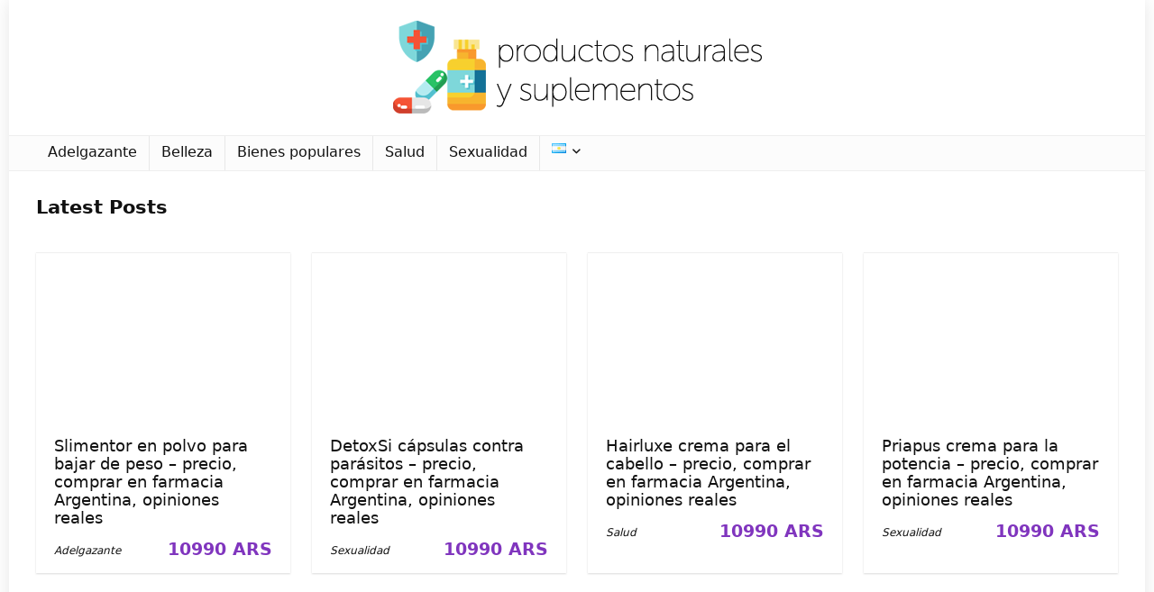

--- FILE ---
content_type: text/html; charset=UTF-8
request_url: https://euro-scola.com/blog/ar/
body_size: 19845
content:
<!DOCTYPE html><html lang="es-AR"><head><script data-no-optimize="1">var litespeed_docref=sessionStorage.getItem("litespeed_docref");litespeed_docref&&(Object.defineProperty(document,"referrer",{get:function(){return litespeed_docref}}),sessionStorage.removeItem("litespeed_docref"));</script> <meta charset="UTF-8" /><meta name="viewport" content="width=device-width, initial-scale=1.0" /><link rel="profile" href="http://gmpg.org/xfn/11" /><link rel="pingback" href="https://euro-scola.com/blog/xmlrpc.php" /><meta name='robots' content='index, follow, max-image-preview:large, max-snippet:-1, max-video-preview:-1' /><link rel="alternate" href="https://euro-scola.com/blog/" hreflang="es-ES" /><link rel="alternate" href="https://euro-scola.com/blog/mx/" hreflang="es-MX" /><link rel="alternate" href="https://euro-scola.com/blog/it/" hreflang="it" /><link rel="alternate" href="https://euro-scola.com/blog/de/" hreflang="de" /><link rel="alternate" href="https://euro-scola.com/blog/co/" hreflang="es-CO" /><link rel="alternate" href="https://euro-scola.com/blog/pe/" hreflang="es-PE" /><link rel="alternate" href="https://euro-scola.com/blog/cl/" hreflang="es-CL" /><link rel="alternate" href="https://euro-scola.com/blog/ar/" hreflang="es-AR" /><link rel="alternate" href="https://euro-scola.com/blog/ec/" hreflang="es-EC" /><link rel="alternate" href="https://euro-scola.com/blog/bo/" hreflang="es-BO" /><link rel="alternate" href="https://euro-scola.com/blog/gt/" hreflang="es-GT" /><link rel="alternate" href="https://euro-scola.com/blog/cr/" hreflang="es-CR" /><link rel="alternate" href="https://euro-scola.com/blog/hn/" hreflang="es-HN" /><link rel="alternate" href="https://euro-scola.com/blog/ni/" hreflang="es-NI" /><link rel="alternate" href="https://euro-scola.com/blog/pa/" hreflang="es-PA" /><title>Euro Scola Blog - Euro Scola Blog</title><link rel="canonical" href="https://euro-scola.com/blog/ar/" /><meta property="og:locale" content="es_ES" /><meta property="og:locale:alternate" content="es_ES" /><meta property="og:locale:alternate" content="es_MX" /><meta property="og:locale:alternate" content="it_IT" /><meta property="og:locale:alternate" content="de_DE" /><meta property="og:locale:alternate" content="es_CO" /><meta property="og:locale:alternate" content="es_LA" /><meta property="og:locale:alternate" content="es_CL" /><meta property="og:locale:alternate" content="" /><meta property="og:type" content="website" /><meta property="og:title" content="Euro Scola Blog - Euro Scola Blog" /><meta property="og:url" content="https://euro-scola.com/blog/ar/" /><meta property="og:site_name" content="Euro Scola Blog" /><meta name="twitter:card" content="summary_large_image" /> <script type="application/ld+json" class="yoast-schema-graph">{"@context":"https://schema.org","@graph":[{"@type":"CollectionPage","@id":"https://euro-scola.com/blog/ar/","url":"https://euro-scola.com/blog/ar/","name":"Euro Scola Blog - Euro Scola Blog","isPartOf":{"@id":"https://euro-scola.com/blog/ar/#website"},"about":{"@id":"https://euro-scola.com/blog/ar/#organization"},"breadcrumb":{"@id":"https://euro-scola.com/blog/ar/#breadcrumb"},"inLanguage":"es-AR"},{"@type":"BreadcrumbList","@id":"https://euro-scola.com/blog/ar/#breadcrumb","itemListElement":[{"@type":"ListItem","position":1,"name":"Home"}]},{"@type":"WebSite","@id":"https://euro-scola.com/blog/ar/#website","url":"https://euro-scola.com/blog/ar/","name":"Euro Scola Blog","description":"Euro Scola Blog","publisher":{"@id":"https://euro-scola.com/blog/ar/#organization"},"potentialAction":[{"@type":"SearchAction","target":{"@type":"EntryPoint","urlTemplate":"https://euro-scola.com/blog/ar/?s={search_term_string}"},"query-input":{"@type":"PropertyValueSpecification","valueRequired":true,"valueName":"search_term_string"}}],"inLanguage":"es-AR"},{"@type":"Organization","@id":"https://euro-scola.com/blog/ar/#organization","name":"Euro Scola Blog","url":"https://euro-scola.com/blog/ar/","logo":{"@type":"ImageObject","inLanguage":"es-AR","@id":"https://euro-scola.com/blog/ar/#/schema/logo/image/","url":"https://euro-scola.com/blog/wp-content/uploads/2023/02/logo_big.png","contentUrl":"https://euro-scola.com/blog/wp-content/uploads/2023/02/logo_big.png","width":450,"height":120,"caption":"Euro Scola Blog"},"image":{"@id":"https://euro-scola.com/blog/ar/#/schema/logo/image/"}}]}</script> <link rel="alternate" type="application/rss+xml" title="Euro Scola Blog &raquo; Feed" href="https://euro-scola.com/blog/ar/feed/" /><link rel="alternate" type="application/rss+xml" title="Euro Scola Blog &raquo; RSS de los comentarios" href="https://euro-scola.com/blog/ar/comments/feed/" /><style id='wp-img-auto-sizes-contain-inline-css' type='text/css'>img:is([sizes=auto i],[sizes^="auto," i]){contain-intrinsic-size:3000px 1500px}
/*# sourceURL=wp-img-auto-sizes-contain-inline-css */</style><link data-optimized="2" rel="stylesheet" href="https://euro-scola.com/blog/wp-content/litespeed/css/33f6151ef995cef313ede976cfebe5fe.css?ver=1cf94" /><style id='global-styles-inline-css' type='text/css'>:root{--wp--preset--aspect-ratio--square: 1;--wp--preset--aspect-ratio--4-3: 4/3;--wp--preset--aspect-ratio--3-4: 3/4;--wp--preset--aspect-ratio--3-2: 3/2;--wp--preset--aspect-ratio--2-3: 2/3;--wp--preset--aspect-ratio--16-9: 16/9;--wp--preset--aspect-ratio--9-16: 9/16;--wp--preset--color--black: #000000;--wp--preset--color--cyan-bluish-gray: #abb8c3;--wp--preset--color--white: #ffffff;--wp--preset--color--pale-pink: #f78da7;--wp--preset--color--vivid-red: #cf2e2e;--wp--preset--color--luminous-vivid-orange: #ff6900;--wp--preset--color--luminous-vivid-amber: #fcb900;--wp--preset--color--light-green-cyan: #7bdcb5;--wp--preset--color--vivid-green-cyan: #00d084;--wp--preset--color--pale-cyan-blue: #8ed1fc;--wp--preset--color--vivid-cyan-blue: #0693e3;--wp--preset--color--vivid-purple: #9b51e0;--wp--preset--color--main: var(--rehub-main-color);--wp--preset--color--secondary: var(--rehub-sec-color);--wp--preset--color--buttonmain: var(--rehub-main-btn-bg);--wp--preset--color--cyan-grey: #abb8c3;--wp--preset--color--orange-light: #fcb900;--wp--preset--color--red: #cf2e2e;--wp--preset--color--red-bright: #f04057;--wp--preset--color--vivid-green: #00d084;--wp--preset--color--orange: #ff6900;--wp--preset--color--blue: #0693e3;--wp--preset--gradient--vivid-cyan-blue-to-vivid-purple: linear-gradient(135deg,rgb(6,147,227) 0%,rgb(155,81,224) 100%);--wp--preset--gradient--light-green-cyan-to-vivid-green-cyan: linear-gradient(135deg,rgb(122,220,180) 0%,rgb(0,208,130) 100%);--wp--preset--gradient--luminous-vivid-amber-to-luminous-vivid-orange: linear-gradient(135deg,rgb(252,185,0) 0%,rgb(255,105,0) 100%);--wp--preset--gradient--luminous-vivid-orange-to-vivid-red: linear-gradient(135deg,rgb(255,105,0) 0%,rgb(207,46,46) 100%);--wp--preset--gradient--very-light-gray-to-cyan-bluish-gray: linear-gradient(135deg,rgb(238,238,238) 0%,rgb(169,184,195) 100%);--wp--preset--gradient--cool-to-warm-spectrum: linear-gradient(135deg,rgb(74,234,220) 0%,rgb(151,120,209) 20%,rgb(207,42,186) 40%,rgb(238,44,130) 60%,rgb(251,105,98) 80%,rgb(254,248,76) 100%);--wp--preset--gradient--blush-light-purple: linear-gradient(135deg,rgb(255,206,236) 0%,rgb(152,150,240) 100%);--wp--preset--gradient--blush-bordeaux: linear-gradient(135deg,rgb(254,205,165) 0%,rgb(254,45,45) 50%,rgb(107,0,62) 100%);--wp--preset--gradient--luminous-dusk: linear-gradient(135deg,rgb(255,203,112) 0%,rgb(199,81,192) 50%,rgb(65,88,208) 100%);--wp--preset--gradient--pale-ocean: linear-gradient(135deg,rgb(255,245,203) 0%,rgb(182,227,212) 50%,rgb(51,167,181) 100%);--wp--preset--gradient--electric-grass: linear-gradient(135deg,rgb(202,248,128) 0%,rgb(113,206,126) 100%);--wp--preset--gradient--midnight: linear-gradient(135deg,rgb(2,3,129) 0%,rgb(40,116,252) 100%);--wp--preset--font-size--small: 13px;--wp--preset--font-size--medium: 20px;--wp--preset--font-size--large: 36px;--wp--preset--font-size--x-large: 42px;--wp--preset--font-family--system-font: -apple-system,BlinkMacSystemFont,"Segoe UI",Roboto,Oxygen-Sans,Ubuntu,Cantarell,"Helvetica Neue",sans-serif;--wp--preset--font-family--rh-nav-font: var(--rehub-nav-font,-apple-system,BlinkMacSystemFont,"Segoe UI",Roboto,Oxygen-Sans,Ubuntu,Cantarell,"Helvetica Neue",sans-serif);--wp--preset--font-family--rh-head-font: var(--rehub-head-font,-apple-system,BlinkMacSystemFont,"Segoe UI",Roboto,Oxygen-Sans,Ubuntu,Cantarell,"Helvetica Neue",sans-serif);--wp--preset--font-family--rh-btn-font: var(--rehub-btn-font,-apple-system,BlinkMacSystemFont,"Segoe UI",Roboto,Oxygen-Sans,Ubuntu,Cantarell,"Helvetica Neue",sans-serif);--wp--preset--font-family--rh-body-font: var(--rehub-body-font,-apple-system,BlinkMacSystemFont,"Segoe UI",Roboto,Oxygen-Sans,Ubuntu,Cantarell,"Helvetica Neue",sans-serif);--wp--preset--spacing--20: 0.44rem;--wp--preset--spacing--30: 0.67rem;--wp--preset--spacing--40: 1rem;--wp--preset--spacing--50: 1.5rem;--wp--preset--spacing--60: 2.25rem;--wp--preset--spacing--70: 3.38rem;--wp--preset--spacing--80: 5.06rem;--wp--preset--shadow--natural: 6px 6px 9px rgba(0, 0, 0, 0.2);--wp--preset--shadow--deep: 12px 12px 50px rgba(0, 0, 0, 0.4);--wp--preset--shadow--sharp: 6px 6px 0px rgba(0, 0, 0, 0.2);--wp--preset--shadow--outlined: 6px 6px 0px -3px rgb(255, 255, 255), 6px 6px rgb(0, 0, 0);--wp--preset--shadow--crisp: 6px 6px 0px rgb(0, 0, 0);}:root { --wp--style--global--content-size: 760px;--wp--style--global--wide-size: 900px; }:where(body) { margin: 0; }.wp-site-blocks > .alignleft { float: left; margin-right: 2em; }.wp-site-blocks > .alignright { float: right; margin-left: 2em; }.wp-site-blocks > .aligncenter { justify-content: center; margin-left: auto; margin-right: auto; }:where(.is-layout-flex){gap: 0.5em;}:where(.is-layout-grid){gap: 0.5em;}.is-layout-flow > .alignleft{float: left;margin-inline-start: 0;margin-inline-end: 2em;}.is-layout-flow > .alignright{float: right;margin-inline-start: 2em;margin-inline-end: 0;}.is-layout-flow > .aligncenter{margin-left: auto !important;margin-right: auto !important;}.is-layout-constrained > .alignleft{float: left;margin-inline-start: 0;margin-inline-end: 2em;}.is-layout-constrained > .alignright{float: right;margin-inline-start: 2em;margin-inline-end: 0;}.is-layout-constrained > .aligncenter{margin-left: auto !important;margin-right: auto !important;}.is-layout-constrained > :where(:not(.alignleft):not(.alignright):not(.alignfull)){max-width: var(--wp--style--global--content-size);margin-left: auto !important;margin-right: auto !important;}.is-layout-constrained > .alignwide{max-width: var(--wp--style--global--wide-size);}body .is-layout-flex{display: flex;}.is-layout-flex{flex-wrap: wrap;align-items: center;}.is-layout-flex > :is(*, div){margin: 0;}body .is-layout-grid{display: grid;}.is-layout-grid > :is(*, div){margin: 0;}body{padding-top: 0px;padding-right: 0px;padding-bottom: 0px;padding-left: 0px;}a:where(:not(.wp-element-button)){color: var(--rehub-link-color, violet);text-decoration: none;}h1{font-size: 29px;line-height: 34px;margin-top: 10px;margin-bottom: 31px;}h2{font-size: 25px;line-height: 31px;margin-top: 10px;margin-bottom: 31px;}h3{font-size: 20px;line-height: 28px;margin-top: 10px;margin-bottom: 25px;}h4{font-size: 18px;line-height: 24px;margin-top: 10px;margin-bottom: 18px;}h5{font-size: 16px;line-height: 20px;margin-top: 10px;margin-bottom: 15px;}h6{font-size: 14px;line-height: 20px;margin-top: 0px;margin-bottom: 10px;}:root :where(.wp-element-button, .wp-block-button__link){background-color: #32373c;border-width: 0;color: #fff;font-family: inherit;font-size: inherit;font-style: inherit;font-weight: inherit;letter-spacing: inherit;line-height: inherit;padding-top: calc(0.667em + 2px);padding-right: calc(1.333em + 2px);padding-bottom: calc(0.667em + 2px);padding-left: calc(1.333em + 2px);text-decoration: none;text-transform: inherit;}.has-black-color{color: var(--wp--preset--color--black) !important;}.has-cyan-bluish-gray-color{color: var(--wp--preset--color--cyan-bluish-gray) !important;}.has-white-color{color: var(--wp--preset--color--white) !important;}.has-pale-pink-color{color: var(--wp--preset--color--pale-pink) !important;}.has-vivid-red-color{color: var(--wp--preset--color--vivid-red) !important;}.has-luminous-vivid-orange-color{color: var(--wp--preset--color--luminous-vivid-orange) !important;}.has-luminous-vivid-amber-color{color: var(--wp--preset--color--luminous-vivid-amber) !important;}.has-light-green-cyan-color{color: var(--wp--preset--color--light-green-cyan) !important;}.has-vivid-green-cyan-color{color: var(--wp--preset--color--vivid-green-cyan) !important;}.has-pale-cyan-blue-color{color: var(--wp--preset--color--pale-cyan-blue) !important;}.has-vivid-cyan-blue-color{color: var(--wp--preset--color--vivid-cyan-blue) !important;}.has-vivid-purple-color{color: var(--wp--preset--color--vivid-purple) !important;}.has-main-color{color: var(--wp--preset--color--main) !important;}.has-secondary-color{color: var(--wp--preset--color--secondary) !important;}.has-buttonmain-color{color: var(--wp--preset--color--buttonmain) !important;}.has-cyan-grey-color{color: var(--wp--preset--color--cyan-grey) !important;}.has-orange-light-color{color: var(--wp--preset--color--orange-light) !important;}.has-red-color{color: var(--wp--preset--color--red) !important;}.has-red-bright-color{color: var(--wp--preset--color--red-bright) !important;}.has-vivid-green-color{color: var(--wp--preset--color--vivid-green) !important;}.has-orange-color{color: var(--wp--preset--color--orange) !important;}.has-blue-color{color: var(--wp--preset--color--blue) !important;}.has-black-background-color{background-color: var(--wp--preset--color--black) !important;}.has-cyan-bluish-gray-background-color{background-color: var(--wp--preset--color--cyan-bluish-gray) !important;}.has-white-background-color{background-color: var(--wp--preset--color--white) !important;}.has-pale-pink-background-color{background-color: var(--wp--preset--color--pale-pink) !important;}.has-vivid-red-background-color{background-color: var(--wp--preset--color--vivid-red) !important;}.has-luminous-vivid-orange-background-color{background-color: var(--wp--preset--color--luminous-vivid-orange) !important;}.has-luminous-vivid-amber-background-color{background-color: var(--wp--preset--color--luminous-vivid-amber) !important;}.has-light-green-cyan-background-color{background-color: var(--wp--preset--color--light-green-cyan) !important;}.has-vivid-green-cyan-background-color{background-color: var(--wp--preset--color--vivid-green-cyan) !important;}.has-pale-cyan-blue-background-color{background-color: var(--wp--preset--color--pale-cyan-blue) !important;}.has-vivid-cyan-blue-background-color{background-color: var(--wp--preset--color--vivid-cyan-blue) !important;}.has-vivid-purple-background-color{background-color: var(--wp--preset--color--vivid-purple) !important;}.has-main-background-color{background-color: var(--wp--preset--color--main) !important;}.has-secondary-background-color{background-color: var(--wp--preset--color--secondary) !important;}.has-buttonmain-background-color{background-color: var(--wp--preset--color--buttonmain) !important;}.has-cyan-grey-background-color{background-color: var(--wp--preset--color--cyan-grey) !important;}.has-orange-light-background-color{background-color: var(--wp--preset--color--orange-light) !important;}.has-red-background-color{background-color: var(--wp--preset--color--red) !important;}.has-red-bright-background-color{background-color: var(--wp--preset--color--red-bright) !important;}.has-vivid-green-background-color{background-color: var(--wp--preset--color--vivid-green) !important;}.has-orange-background-color{background-color: var(--wp--preset--color--orange) !important;}.has-blue-background-color{background-color: var(--wp--preset--color--blue) !important;}.has-black-border-color{border-color: var(--wp--preset--color--black) !important;}.has-cyan-bluish-gray-border-color{border-color: var(--wp--preset--color--cyan-bluish-gray) !important;}.has-white-border-color{border-color: var(--wp--preset--color--white) !important;}.has-pale-pink-border-color{border-color: var(--wp--preset--color--pale-pink) !important;}.has-vivid-red-border-color{border-color: var(--wp--preset--color--vivid-red) !important;}.has-luminous-vivid-orange-border-color{border-color: var(--wp--preset--color--luminous-vivid-orange) !important;}.has-luminous-vivid-amber-border-color{border-color: var(--wp--preset--color--luminous-vivid-amber) !important;}.has-light-green-cyan-border-color{border-color: var(--wp--preset--color--light-green-cyan) !important;}.has-vivid-green-cyan-border-color{border-color: var(--wp--preset--color--vivid-green-cyan) !important;}.has-pale-cyan-blue-border-color{border-color: var(--wp--preset--color--pale-cyan-blue) !important;}.has-vivid-cyan-blue-border-color{border-color: var(--wp--preset--color--vivid-cyan-blue) !important;}.has-vivid-purple-border-color{border-color: var(--wp--preset--color--vivid-purple) !important;}.has-main-border-color{border-color: var(--wp--preset--color--main) !important;}.has-secondary-border-color{border-color: var(--wp--preset--color--secondary) !important;}.has-buttonmain-border-color{border-color: var(--wp--preset--color--buttonmain) !important;}.has-cyan-grey-border-color{border-color: var(--wp--preset--color--cyan-grey) !important;}.has-orange-light-border-color{border-color: var(--wp--preset--color--orange-light) !important;}.has-red-border-color{border-color: var(--wp--preset--color--red) !important;}.has-red-bright-border-color{border-color: var(--wp--preset--color--red-bright) !important;}.has-vivid-green-border-color{border-color: var(--wp--preset--color--vivid-green) !important;}.has-orange-border-color{border-color: var(--wp--preset--color--orange) !important;}.has-blue-border-color{border-color: var(--wp--preset--color--blue) !important;}.has-vivid-cyan-blue-to-vivid-purple-gradient-background{background: var(--wp--preset--gradient--vivid-cyan-blue-to-vivid-purple) !important;}.has-light-green-cyan-to-vivid-green-cyan-gradient-background{background: var(--wp--preset--gradient--light-green-cyan-to-vivid-green-cyan) !important;}.has-luminous-vivid-amber-to-luminous-vivid-orange-gradient-background{background: var(--wp--preset--gradient--luminous-vivid-amber-to-luminous-vivid-orange) !important;}.has-luminous-vivid-orange-to-vivid-red-gradient-background{background: var(--wp--preset--gradient--luminous-vivid-orange-to-vivid-red) !important;}.has-very-light-gray-to-cyan-bluish-gray-gradient-background{background: var(--wp--preset--gradient--very-light-gray-to-cyan-bluish-gray) !important;}.has-cool-to-warm-spectrum-gradient-background{background: var(--wp--preset--gradient--cool-to-warm-spectrum) !important;}.has-blush-light-purple-gradient-background{background: var(--wp--preset--gradient--blush-light-purple) !important;}.has-blush-bordeaux-gradient-background{background: var(--wp--preset--gradient--blush-bordeaux) !important;}.has-luminous-dusk-gradient-background{background: var(--wp--preset--gradient--luminous-dusk) !important;}.has-pale-ocean-gradient-background{background: var(--wp--preset--gradient--pale-ocean) !important;}.has-electric-grass-gradient-background{background: var(--wp--preset--gradient--electric-grass) !important;}.has-midnight-gradient-background{background: var(--wp--preset--gradient--midnight) !important;}.has-small-font-size{font-size: var(--wp--preset--font-size--small) !important;}.has-medium-font-size{font-size: var(--wp--preset--font-size--medium) !important;}.has-large-font-size{font-size: var(--wp--preset--font-size--large) !important;}.has-x-large-font-size{font-size: var(--wp--preset--font-size--x-large) !important;}.has-system-font-font-family{font-family: var(--wp--preset--font-family--system-font) !important;}.has-rh-nav-font-font-family{font-family: var(--wp--preset--font-family--rh-nav-font) !important;}.has-rh-head-font-font-family{font-family: var(--wp--preset--font-family--rh-head-font) !important;}.has-rh-btn-font-font-family{font-family: var(--wp--preset--font-family--rh-btn-font) !important;}.has-rh-body-font-font-family{font-family: var(--wp--preset--font-family--rh-body-font) !important;}
/*# sourceURL=global-styles-inline-css */</style> <script type="litespeed/javascript" data-src="https://euro-scola.com/blog/wp-includes/js/jquery/jquery.min.js" id="jquery-core-js"></script> <link rel="https://api.w.org/" href="https://euro-scola.com/blog/wp-json/" /><link rel="EditURI" type="application/rsd+xml" title="RSD" href="https://euro-scola.com/blog/xmlrpc.php?rsd" /><meta name="generator" content="WordPress 6.9" /><link rel="preload" href="https://euro-scola.com/blog/wp-content/themes/rehub-theme/fonts/rhicons.woff2?3oibrk" as="font" type="font/woff2" crossorigin="crossorigin"><style type="text/css">nav.top_menu > ul > li > a{font-weight:normal;}.footer-bottom{background-color:#000000 !important}.footer-bottom .footer_widget{border:none !important} .widget .title:after{border-bottom:2px solid #8035be;}.rehub-main-color-border,nav.top_menu > ul > li.vertical-menu.border-main-color .sub-menu,.rh-main-bg-hover:hover,.wp-block-quote,ul.def_btn_link_tabs li.active a,.wp-block-pullquote{border-color:#8035be;}.wpsm_promobox.rehub_promobox{border-left-color:#8035be!important;}.color_link{color:#8035be !important;}.featured_slider:hover .score,.top_chart_controls .controls:hover,article.post .wpsm_toplist_heading:before{border-color:#8035be;}.btn_more:hover,.tw-pagination .current{border:1px solid #8035be;color:#fff}.rehub_woo_review .rehub_woo_tabs_menu li.current{border-top:3px solid #8035be;}.gallery-pics .gp-overlay{box-shadow:0 0 0 4px #8035be inset;}.post .rehub_woo_tabs_menu li.current,.woocommerce div.product .woocommerce-tabs ul.tabs li.active{border-top:2px solid #8035be;}.rething_item a.cat{border-bottom-color:#8035be}nav.top_menu ul li ul.sub-menu{border-bottom:2px solid #8035be;}.widget.deal_daywoo,.elementor-widget-wpsm_woofeatured .deal_daywoo{border:3px solid #8035be;padding:20px;background:#fff;}.deal_daywoo .wpsm-bar-bar{background-color:#8035be !important} #buddypress div.item-list-tabs ul li.selected a span,#buddypress div.item-list-tabs ul li.current a span,#buddypress div.item-list-tabs ul li a span,.user-profile-div .user-menu-tab > li.active > a,.user-profile-div .user-menu-tab > li.active > a:focus,.user-profile-div .user-menu-tab > li.active > a:hover,.news_in_thumb:hover a.rh-label-string,.news_out_thumb:hover a.rh-label-string,.col-feat-grid:hover a.rh-label-string,.carousel-style-deal .re_carousel .controls,.re_carousel .controls:hover,.openedprevnext .postNavigation .postnavprev,.postNavigation .postnavprev:hover,.top_chart_pagination a.selected,.flex-control-paging li a.flex-active,.flex-control-paging li a:hover,.btn_more:hover,body .tabs-menu li:hover,body .tabs-menu li.current,.featured_slider:hover .score,#bbp_user_edit_submit,.bbp-topic-pagination a,.bbp-topic-pagination a,.custom-checkbox label.checked:after,.slider_post .caption,ul.postpagination li.active a,ul.postpagination li:hover a,ul.postpagination li a:focus,.top_theme h5 strong,.re_carousel .text:after,#topcontrol:hover,.main_slider .flex-overlay:hover a.read-more,.rehub_chimp #mc_embed_signup input#mc-embedded-subscribe,#rank_1.rank_count,#toplistmenu > ul li:before,.rehub_chimp:before,.wpsm-members > strong:first-child,.r_catbox_btn,.wpcf7 .wpcf7-submit,.wpsm_pretty_hover li:hover,.wpsm_pretty_hover li.current,.rehub-main-color-bg,.togglegreedybtn:after,.rh-bg-hover-color:hover a.rh-label-string,.rh-main-bg-hover:hover,.rh_wrapper_video_playlist .rh_video_currently_playing,.rh_wrapper_video_playlist .rh_video_currently_playing.rh_click_video:hover,.rtmedia-list-item .rtmedia-album-media-count,.tw-pagination .current,.dokan-dashboard .dokan-dash-sidebar ul.dokan-dashboard-menu li.active,.dokan-dashboard .dokan-dash-sidebar ul.dokan-dashboard-menu li:hover,.dokan-dashboard .dokan-dash-sidebar ul.dokan-dashboard-menu li.dokan-common-links a:hover,#ywqa-submit-question,.woocommerce .widget_price_filter .ui-slider .ui-slider-range,.rh-hov-bor-line > a:after,nav.top_menu > ul:not(.off-canvas) > li > a:after,.rh-border-line:after,.wpsm-table.wpsm-table-main-color table tr th,.rh-hov-bg-main-slide:before,.rh-hov-bg-main-slidecol .col_item:before{background:#8035be;}@media (max-width:767px){.postNavigation .postnavprev{background:#8035be;}}.rh-main-bg-hover:hover,.rh-main-bg-hover:hover .whitehovered,.user-profile-div .user-menu-tab > li.active > a{color:#fff !important} a,.carousel-style-deal .deal-item .priced_block .price_count ins,nav.top_menu ul li.menu-item-has-children ul li.menu-item-has-children > a:before,.top_chart_controls .controls:hover,.flexslider .fa-pulse,.footer-bottom .widget .f_menu li a:hover,.comment_form h3 a,.bbp-body li.bbp-forum-info > a:hover,.bbp-body li.bbp-topic-title > a:hover,#subscription-toggle a:before,#favorite-toggle a:before,.aff_offer_links .aff_name a,.rh-deal-price,.commentlist .comment-content small a,.related_articles .title_cat_related a,article em.emph,.campare_table table.one td strong.red,.sidebar .tabs-item .detail p a,.footer-bottom .widget .title span,footer p a,.welcome-frase strong,article.post .wpsm_toplist_heading:before,.post a.color_link,.categoriesbox:hover h3 a:after,.bbp-body li.bbp-forum-info > a,.bbp-body li.bbp-topic-title > a,.widget .title i,.woocommerce-MyAccount-navigation ul li.is-active a,.category-vendormenu li.current a,.deal_daywoo .title,.rehub-main-color,.wpsm_pretty_colored ul li.current a,.wpsm_pretty_colored ul li.current,.rh-heading-hover-color:hover h2 a,.rh-heading-hover-color:hover h3 a,.rh-heading-hover-color:hover h4 a,.rh-heading-hover-color:hover h5 a,.rh-heading-hover-color:hover h3,.rh-heading-hover-color:hover h2,.rh-heading-hover-color:hover h4,.rh-heading-hover-color:hover h5,.rh-heading-hover-color:hover .rh-heading-hover-item a,.rh-heading-icon:before,.widget_layered_nav ul li.chosen a:before,.wp-block-quote.is-style-large p,ul.page-numbers li span.current,ul.page-numbers li a:hover,ul.page-numbers li.active a,.page-link > span:not(.page-link-title),blockquote:not(.wp-block-quote) p,span.re_filtersort_btn:hover,span.active.re_filtersort_btn,.deal_daywoo .price,div.sortingloading:after{color:#8035be;} .page-link > span:not(.page-link-title),.widget.widget_affegg_widget .title,.widget.top_offers .title,.widget.cegg_widget_products .title,header .header_first_style .search form.search-form [type="submit"],header .header_eight_style .search form.search-form [type="submit"],.filter_home_pick span.active,.filter_home_pick span:hover,.filter_product_pick span.active,.filter_product_pick span:hover,.rh_tab_links a.active,.rh_tab_links a:hover,.wcv-navigation ul.menu li.active,.wcv-navigation ul.menu li:hover a,form.search-form [type="submit"],.rehub-sec-color-bg,input#ywqa-submit-question,input#ywqa-send-answer,.woocommerce button.button.alt,.tabsajax span.active.re_filtersort_btn,.wpsm-table.wpsm-table-sec-color table tr th,.rh-slider-arrow,.rh-hov-bg-sec-slide:before,.rh-hov-bg-sec-slidecol .col_item:before{background:#000000 !important;color:#fff !important;outline:0}.widget.widget_affegg_widget .title:after,.widget.top_offers .title:after,.widget.cegg_widget_products .title:after{border-top-color:#000000 !important;}.page-link > span:not(.page-link-title){border:1px solid #000000;}.page-link > span:not(.page-link-title),.header_first_style .search form.search-form [type="submit"] i{color:#fff !important;}.rh_tab_links a.active,.rh_tab_links a:hover,.rehub-sec-color-border,nav.top_menu > ul > li.vertical-menu.border-sec-color > .sub-menu,body .rh-slider-thumbs-item--active{border-color:#000000}.rh_wrapper_video_playlist .rh_video_currently_playing,.rh_wrapper_video_playlist .rh_video_currently_playing.rh_click_video:hover{background-color:#000000;box-shadow:1200px 0 0 #000000 inset;}.rehub-sec-color{color:#000000} .price_count,.rehub_offer_coupon,#buddypress .dir-search input[type=text],.gmw-form-wrapper input[type=text],.gmw-form-wrapper select,.rh_post_layout_big_offer .priced_block .btn_offer_block,#buddypress a.button,.btn_more,#main_header .wpsm-button,#rh-header-cover-image .wpsm-button,#wcvendor_image_bg .wpsm-button,.rate-bar-bar,.rate-bar,.rehub-main-smooth,.re_filter_instore span.re_filtersort_btn:hover,.re_filter_instore span.active.re_filtersort_btn,.head_search .search-form,.head_search form.search-form input[type="text"],form.search-form input[type="text"]{border-radius:100px}.news .priced_block .price_count,.blog_string .priced_block .price_count,.main_slider .price_count{margin-right:5px}.right_aff .priced_block .btn_offer_block,.right_aff .priced_block .price_count{border-radius:0 !important}form.search-form.product-search-form input[type="text"]{border-radius:100px 0 0 100px;}form.search-form [type="submit"]{border-radius:0 100px 100px 0;}.rtl form.search-form.product-search-form input[type="text"]{border-radius:0 100px 100px 0;}.rtl form.search-form [type="submit"]{border-radius:100px 0 0 100px;}.woocommerce .products.grid_woo .product,.rh_offer_list .offer_thumb .deal_img_wrap,.rehub_chimp #mc_embed_signup input.email,#mc_embed_signup input#mc-embedded-subscribe,.grid_onsale,.def_btn,input[type="submit"],input[type="button"],input[type="reset"],.wpsm-button,#buddypress div.item-list-tabs ul li a,#buddypress .standard-form input[type=text],#buddypress .standard-form textarea,.blacklabelprice{border-radius:5px}.news-community,.review-top .overall-score,.rate_bar_wrap,.rh_offer_list,.woo-tax-logo,#buddypress form#whats-new-form,#buddypress div#invite-list,#buddypress #send-reply div.message-box,.rehub-sec-smooth,#wcfm-main-contentainer #wcfm-content,.wcfm_welcomebox_header{border-radius:8px}.review-top .overall-score span.overall-text{border-radius:0 0 8px 8px}.coupon_btn:before{display:none;}#rhSplashSearch form.search-form input[type="text"],#rhSplashSearch form.search-form [type="submit"]{border-radius:0 !important} .woocommerce .woo-button-area .masked_coupon,.woocommerce a.woo_loop_btn,.woocommerce .button.checkout,.woocommerce input.button.alt,.woocommerce a.add_to_cart_button:not(.flat-woo-btn),.woocommerce-page a.add_to_cart_button:not(.flat-woo-btn),.woocommerce .single_add_to_cart_button,.woocommerce div.product form.cart .button,.woocommerce .checkout-button.button,.priced_block .btn_offer_block,.priced_block .button,.rh-deal-compact-btn,input.mdf_button,#buddypress input[type="submit"],#buddypress input[type="button"],#buddypress input[type="reset"],#buddypress button.submit,.wpsm-button.rehub_main_btn,.wcv-grid a.button,input.gmw-submit,#ws-plugin--s2member-profile-submit,#rtmedia_create_new_album,input[type="submit"].dokan-btn-theme,a.dokan-btn-theme,.dokan-btn-theme,#wcfm_membership_container a.wcfm_submit_button,.woocommerce button.button,.rehub-main-btn-bg,.woocommerce #payment #place_order,.wc-block-grid__product-add-to-cart.wp-block-button .wp-block-button__link{background:none #43c801 !important;color:#ffffff !important;fill:#ffffff !important;border:none !important;text-decoration:none !important;outline:0;box-shadow:-1px 6px 19px rgba(67,200,1,0.25) !important;border-radius:100px !important;}.rehub-main-btn-bg > a{color:#ffffff !important;}.woocommerce a.woo_loop_btn:hover,.woocommerce .button.checkout:hover,.woocommerce input.button.alt:hover,.woocommerce a.add_to_cart_button:not(.flat-woo-btn):hover,.woocommerce-page a.add_to_cart_button:not(.flat-woo-btn):hover,.woocommerce a.single_add_to_cart_button:hover,.woocommerce-page a.single_add_to_cart_button:hover,.woocommerce div.product form.cart .button:hover,.woocommerce-page div.product form.cart .button:hover,.woocommerce .checkout-button.button:hover,.priced_block .btn_offer_block:hover,.wpsm-button.rehub_main_btn:hover,#buddypress input[type="submit"]:hover,#buddypress input[type="button"]:hover,#buddypress input[type="reset"]:hover,#buddypress button.submit:hover,.small_post .btn:hover,.ap-pro-form-field-wrapper input[type="submit"]:hover,.wcv-grid a.button:hover,#ws-plugin--s2member-profile-submit:hover,.rething_button .btn_more:hover,#wcfm_membership_container a.wcfm_submit_button:hover,.woocommerce #payment #place_order:hover,.woocommerce button.button:hover,.rehub-main-btn-bg:hover,.rehub-main-btn-bg:hover > a,.wc-block-grid__product-add-to-cart.wp-block-button .wp-block-button__link:hover{background:none #43c801 !important;color:#ffffff !important;border-color:transparent;box-shadow:-1px 6px 13px rgba(67,200,1,0.35) !important;}.rehub_offer_coupon:hover{border:1px dashed #43c801;}.rehub_offer_coupon:hover i.far,.rehub_offer_coupon:hover i.fal,.rehub_offer_coupon:hover i.fas{color:#43c801}.re_thing_btn .rehub_offer_coupon.not_masked_coupon:hover{color:#43c801 !important}.woocommerce a.woo_loop_btn:active,.woocommerce .button.checkout:active,.woocommerce .button.alt:active,.woocommerce a.add_to_cart_button:not(.flat-woo-btn):active,.woocommerce-page a.add_to_cart_button:not(.flat-woo-btn):active,.woocommerce a.single_add_to_cart_button:active,.woocommerce-page a.single_add_to_cart_button:active,.woocommerce div.product form.cart .button:active,.woocommerce-page div.product form.cart .button:active,.woocommerce .checkout-button.button:active,.wpsm-button.rehub_main_btn:active,#buddypress input[type="submit"]:active,#buddypress input[type="button"]:active,#buddypress input[type="reset"]:active,#buddypress button.submit:active,.ap-pro-form-field-wrapper input[type="submit"]:active,.wcv-grid a.button:active,#ws-plugin--s2member-profile-submit:active,.woocommerce #payment #place_order:active,input[type="submit"].dokan-btn-theme:active,a.dokan-btn-theme:active,.dokan-btn-theme:active,.woocommerce button.button:active,.rehub-main-btn-bg:active,.wc-block-grid__product-add-to-cart.wp-block-button .wp-block-button__link:active{background:none #43c801 !important;box-shadow:0 1px 0 #999 !important;top:2px;color:#ffffff !important;}.rehub_btn_color,.rehub_chimp_flat #mc_embed_signup input#mc-embedded-subscribe{background-color:#43c801;border:1px solid #43c801;color:#ffffff;text-shadow:none}.rehub_btn_color:hover{color:#ffffff;background-color:#43c801;border:1px solid #43c801;}.rething_button .btn_more{border:1px solid #43c801;color:#43c801;}.rething_button .priced_block.block_btnblock .price_count{color:#43c801;font-weight:normal;}.widget_merchant_list .buttons_col{background-color:#43c801 !important;}.widget_merchant_list .buttons_col a{color:#ffffff !important;}.rehub-svg-btn-fill svg{fill:#43c801;}.rehub-svg-btn-stroke svg{stroke:#43c801;}@media (max-width:767px){#float-panel-woo-area{border-top:1px solid #43c801}}:root{--rehub-main-color:#8035be;--rehub-sec-color:#000000;--rehub-main-btn-bg:#43c801;--rehub-link-color:#8035be;}</style> <script type="litespeed/javascript" data-src="https://www.googletagmanager.com/gtag/js?id=UA-258217840-1"></script> <script type="litespeed/javascript">window.dataLayer=window.dataLayer||[];function gtag(){dataLayer.push(arguments)}
gtag('js',new Date());gtag('config','UA-258217840-1')</script> </head><body class="home blog wp-custom-logo wp-embed-responsive wp-theme-rehub-theme rh-boxed-container noinnerpadding"><div class="rh-outer-wrap"><div id="top_ankor"></div><header id="main_header" class="white_style width-100p position-relative"><div class="header_wrap"><div class="logo_section_wrap hideontablet"><div class="rh-container"><div class="logo-section header_logo_clean text-center"><div class="margincenter inlinystyle">
<a href="https://euro-scola.com/blog/ar" class="logo_image"><img data-lazyloaded="1" src="[data-uri]" data-src="https://euro-scola.com/blog/wp-content/uploads/2023/02/logo_big.png" alt="Euro Scola Blog" height="120" width="450" /></a></div></div></div></div><div class="main-nav white_style"><div class="rh-container"><nav class="top_menu"><ul id="menu-ar" class="menu"><li id="menu-item-2491" class="menu-item menu-item-type-taxonomy menu-item-object-category"><a href="https://euro-scola.com/blog/ar/category/adelgazante-ar/">Adelgazante</a></li><li id="menu-item-2492" class="menu-item menu-item-type-taxonomy menu-item-object-category"><a href="https://euro-scola.com/blog/ar/category/belleza-ar/">Belleza</a></li><li id="menu-item-2493" class="menu-item menu-item-type-taxonomy menu-item-object-category"><a href="https://euro-scola.com/blog/ar/category/bienes-populares-ar/">Bienes populares</a></li><li id="menu-item-2494" class="menu-item menu-item-type-taxonomy menu-item-object-category"><a href="https://euro-scola.com/blog/ar/category/salud-ar/">Salud</a></li><li id="menu-item-2495" class="menu-item menu-item-type-taxonomy menu-item-object-category"><a href="https://euro-scola.com/blog/ar/category/sexualidad-ar/">Sexualidad</a></li><li id="menu-item-2496" class="pll-parent-menu-item menu-item menu-item-type-custom menu-item-object-custom current-menu-parent menu-item-has-children"><a href="#pll_switcher"><img src="[data-uri]" alt="Argentina" width="16" height="11" style="width: 16px; height: 11px;" /></a><ul class="sub-menu"><li id="menu-item-2496-es" class="lang-item lang-item-8 lang-item-es lang-item-first menu-item menu-item-type-custom menu-item-object-custom"><a href="https://euro-scola.com/blog/"><img src="[data-uri]" alt="España" width="16" height="11" style="width: 16px; height: 11px;" /></a></li><li id="menu-item-2496-mx" class="lang-item lang-item-15 lang-item-mx menu-item menu-item-type-custom menu-item-object-custom"><a href="https://euro-scola.com/blog/mx/"><img src="[data-uri]" alt="Mexico" width="16" height="11" style="width: 16px; height: 11px;" /></a></li><li id="menu-item-2496-it" class="lang-item lang-item-183 lang-item-it menu-item menu-item-type-custom menu-item-object-custom"><a href="https://euro-scola.com/blog/it/"><img src="[data-uri]" alt="Italiano" width="16" height="11" style="width: 16px; height: 11px;" /></a></li><li id="menu-item-2496-de" class="lang-item lang-item-199 lang-item-de menu-item menu-item-type-custom menu-item-object-custom"><a href="https://euro-scola.com/blog/de/"><img src="[data-uri]" alt="Deutsch" width="16" height="11" style="width: 16px; height: 11px;" /></a></li><li id="menu-item-2496-co" class="lang-item lang-item-20 lang-item-co menu-item menu-item-type-custom menu-item-object-custom"><a href="https://euro-scola.com/blog/co/"><img src="[data-uri]" alt="Colombia" width="16" height="11" style="width: 16px; height: 11px;" /></a></li><li id="menu-item-2496-pe" class="lang-item lang-item-43 lang-item-pe menu-item menu-item-type-custom menu-item-object-custom"><a href="https://euro-scola.com/blog/pe/"><img src="[data-uri]" alt="Peru" width="16" height="11" style="width: 16px; height: 11px;" /></a></li><li id="menu-item-2496-cl" class="lang-item lang-item-48 lang-item-cl menu-item menu-item-type-custom menu-item-object-custom"><a href="https://euro-scola.com/blog/cl/"><img src="[data-uri]" alt="Chile" width="16" height="11" style="width: 16px; height: 11px;" /></a></li><li id="menu-item-2496-ar" class="lang-item lang-item-53 lang-item-ar current-lang menu-item menu-item-type-custom menu-item-object-custom current_page_item menu-item-home"><a href="https://euro-scola.com/blog/ar/"><img src="[data-uri]" alt="Argentina" width="16" height="11" style="width: 16px; height: 11px;" /></a></li><li id="menu-item-2496-ec" class="lang-item lang-item-58 lang-item-ec menu-item menu-item-type-custom menu-item-object-custom"><a href="https://euro-scola.com/blog/ec/"><img src="[data-uri]" alt="Ecuador" width="16" height="11" style="width: 16px; height: 11px;" /></a></li><li id="menu-item-2496-bo" class="lang-item lang-item-63 lang-item-bo menu-item menu-item-type-custom menu-item-object-custom"><a href="https://euro-scola.com/blog/bo/"><img src="[data-uri]" alt="Bolivia" width="16" height="11" style="width: 16px; height: 11px;" /></a></li><li id="menu-item-2496-gt" class="lang-item lang-item-68 lang-item-gt menu-item menu-item-type-custom menu-item-object-custom"><a href="https://euro-scola.com/blog/gt/"><img src="[data-uri]" alt="Guatemala" width="16" height="11" style="width: 16px; height: 11px;" /></a></li><li id="menu-item-2496-cr" class="lang-item lang-item-73 lang-item-cr menu-item menu-item-type-custom menu-item-object-custom"><a href="https://euro-scola.com/blog/cr/"><img src="[data-uri]" alt="Costa Rica" width="16" height="11" style="width: 16px; height: 11px;" /></a></li><li id="menu-item-2496-hn" class="lang-item lang-item-78 lang-item-hn menu-item menu-item-type-custom menu-item-object-custom"><a href="https://euro-scola.com/blog/hn/"><img src="[data-uri]" alt="Honduras" width="16" height="11" style="width: 16px; height: 11px;" /></a></li><li id="menu-item-2496-ni" class="lang-item lang-item-83 lang-item-ni menu-item menu-item-type-custom menu-item-object-custom"><a href="https://euro-scola.com/blog/ni/"><img src="[data-uri]" alt="Nicaragua" width="16" height="11" style="width: 16px; height: 11px;" /></a></li></ul></li></ul></nav><div class="responsive_nav_wrap rh_mobile_menu"><div id="dl-menu" class="dl-menuwrapper rh-flex-center-align">
<button id="dl-trigger" class="dl-trigger" aria-label="Menu">
<svg viewBox="0 0 32 32" xmlns="http://www.w3.org/2000/svg">
<g>
<line stroke-linecap="round" id="rhlinemenu_1" y2="7" x2="29" y1="7" x1="3"/>
<line stroke-linecap="round" id="rhlinemenu_2" y2="16" x2="18" y1="16" x1="3"/>
<line stroke-linecap="round" id="rhlinemenu_3" y2="25" x2="26" y1="25" x1="3"/>
</g>
</svg>
</button><div id="mobile-menu-icons" class="rh-flex-center-align rh-flex-right-align">
<button class='icon-search-onclick' aria-label='Search'><i class='rhicon rhi-search'></i></button></div></div></div></div></div></div></header><div class="rh-container"><div class="rh-content-wrap clearfix"><div class="main-side clearfix full_width"><div class="wpsm-title position-relative flowhidden mb25 under-title-line middle-size-title"><h5 class="font140">Latest Posts</h5></div><div class="columned_grid_module rh-flex-eq-height col_wrap_fourth"><article class="col_item column_grid rh-heading-hover-color rh-bg-hover-color no-padding rh-cartbox two_column_mobile"><div class="button_action abdposright pr5 pt5"><div class="floatleft mr5"></div></div><figure class="mb20 position-relative text-center">
<a href="https://euro-scola.com/blog/ar/slimentor-ar/" class="">
<img src="https://euro-scola.com/blog/wp-content/themes/rehub-theme/images/default/noimage_336_220.png" data-src="https://euro-scola.com/blog/wp-content/uploads/2023/05/Slimentor-ar-336x220.png" alt="Slimentor" data-skip-lazy="" class="lazyload " width="336" height="220">                                    </a></figure><div class="content_constructor pb0 pr20 pl20 mobilepadding"><h3 class="mb15 mt0 font110 mobfont100 fontnormal lineheight20"><a href="https://euro-scola.com/blog/ar/slimentor-ar/">Slimentor en polvo para bajar de peso – precio, comprar en farmacia Argentina, opiniones reales</a></h3><div class="rh-flex-center-align mb15 mobileblockdisplay"><div class="post-meta mb0 mobmb10">
<span class="cat_link_meta"><a href="https://euro-scola.com/blog/ar/category/adelgazante-ar/" class="cat">Adelgazante</a></span><div class="store_for_grid"></div></div><div class="rh-flex-right-align"><div class="priced_block clearfix  pricefont110 rehub-btn-font rehub-main-color mobpricefont100 fontbold mb0 lineheight20">
<span class="rh_price_wrapper">
<span class="price_count">
<span class="rh_regular_price">10990 ARS</span>
<del>21980 ARS</del>	            		</span>
</span></div></div></div></div></article><article class="col_item column_grid rh-heading-hover-color rh-bg-hover-color no-padding rh-cartbox two_column_mobile"><div class="button_action abdposright pr5 pt5"><div class="floatleft mr5"></div></div><figure class="mb20 position-relative text-center">
<a href="https://euro-scola.com/blog/ar/detoxsi-ar/" class="">
<img src="https://euro-scola.com/blog/wp-content/themes/rehub-theme/images/default/noimage_336_220.png" data-src="https://euro-scola.com/blog/wp-content/uploads/2023/05/DetoxSi-ar-336x220.png" alt="DetoxSi" data-skip-lazy="" class="lazyload " width="336" height="220">                                    </a></figure><div class="content_constructor pb0 pr20 pl20 mobilepadding"><h3 class="mb15 mt0 font110 mobfont100 fontnormal lineheight20"><a href="https://euro-scola.com/blog/ar/detoxsi-ar/">DetoxSi сápsulas contra parásitos  – precio, comprar en farmacia Argentina, opiniones reales</a></h3><div class="rh-flex-center-align mb15 mobileblockdisplay"><div class="post-meta mb0 mobmb10">
<span class="cat_link_meta"><a href="https://euro-scola.com/blog/ar/category/sexualidad-ar/" class="cat">Sexualidad</a></span><div class="store_for_grid"></div></div><div class="rh-flex-right-align"><div class="priced_block clearfix  pricefont110 rehub-btn-font rehub-main-color mobpricefont100 fontbold mb0 lineheight20">
<span class="rh_price_wrapper">
<span class="price_count">
<span class="rh_regular_price">10990 ARS</span>
<del>21980 ARS</del>	            		</span>
</span></div></div></div></div></article><article class="col_item column_grid rh-heading-hover-color rh-bg-hover-color no-padding rh-cartbox two_column_mobile"><div class="button_action abdposright pr5 pt5"><div class="floatleft mr5"></div></div><figure class="mb20 position-relative text-center">
<a href="https://euro-scola.com/blog/ar/hairluxe-ar/" class="">
<img src="https://euro-scola.com/blog/wp-content/themes/rehub-theme/images/default/noimage_336_220.png" data-src="https://euro-scola.com/blog/wp-content/uploads/2023/05/Hairluxe-ar-336x220.webp" alt="Hairluxe" data-skip-lazy="" class="lazyload " width="336" height="220">                                    </a></figure><div class="content_constructor pb0 pr20 pl20 mobilepadding"><h3 class="mb15 mt0 font110 mobfont100 fontnormal lineheight20"><a href="https://euro-scola.com/blog/ar/hairluxe-ar/">Hairluxe crema para el cabello – precio, comprar en farmacia Argentina, opiniones reales</a></h3><div class="rh-flex-center-align mb15 mobileblockdisplay"><div class="post-meta mb0 mobmb10">
<span class="cat_link_meta"><a href="https://euro-scola.com/blog/ar/category/salud-ar/" class="cat">Salud</a></span><div class="store_for_grid"></div></div><div class="rh-flex-right-align"><div class="priced_block clearfix  pricefont110 rehub-btn-font rehub-main-color mobpricefont100 fontbold mb0 lineheight20">
<span class="rh_price_wrapper">
<span class="price_count">
<span class="rh_regular_price">10990 ARS</span>
<del>21980 ARS</del>	            		</span>
</span></div></div></div></div></article><article class="col_item column_grid rh-heading-hover-color rh-bg-hover-color no-padding rh-cartbox two_column_mobile"><div class="button_action abdposright pr5 pt5"><div class="floatleft mr5"></div></div><figure class="mb20 position-relative text-center">
<a href="https://euro-scola.com/blog/ar/priapus-ar/" class="">
<img src="https://euro-scola.com/blog/wp-content/themes/rehub-theme/images/default/noimage_336_220.png" data-src="https://euro-scola.com/blog/wp-content/uploads/2023/05/PRIAPUS-ar-336x220.png" alt="PRIAPUS" data-skip-lazy="" class="lazyload " width="336" height="220">                                    </a></figure><div class="content_constructor pb0 pr20 pl20 mobilepadding"><h3 class="mb15 mt0 font110 mobfont100 fontnormal lineheight20"><a href="https://euro-scola.com/blog/ar/priapus-ar/">Priapus сrema para la potencia – precio, comprar en farmacia Argentina, opiniones reales</a></h3><div class="rh-flex-center-align mb15 mobileblockdisplay"><div class="post-meta mb0 mobmb10">
<span class="cat_link_meta"><a href="https://euro-scola.com/blog/ar/category/sexualidad-ar/" class="cat">Sexualidad</a></span><div class="store_for_grid"></div></div><div class="rh-flex-right-align"><div class="priced_block clearfix  pricefont110 rehub-btn-font rehub-main-color mobpricefont100 fontbold mb0 lineheight20">
<span class="rh_price_wrapper">
<span class="price_count">
<span class="rh_regular_price">10990 ARS</span>
<del>21980 ARS</del>	            		</span>
</span></div></div></div></div></article><article class="col_item column_grid rh-heading-hover-color rh-bg-hover-color no-padding rh-cartbox two_column_mobile"><div class="button_action abdposright pr5 pt5"><div class="floatleft mr5"></div></div><figure class="mb20 position-relative text-center">
<a href="https://euro-scola.com/blog/ar/variquit-ar/" class="">
<img src="https://euro-scola.com/blog/wp-content/themes/rehub-theme/images/default/noimage_336_220.png" data-src="https://euro-scola.com/blog/wp-content/uploads/2023/05/VARIQUIT-ar-336x220.png" alt="VARIQUIT" data-skip-lazy="" class="lazyload " width="336" height="220">                                    </a></figure><div class="content_constructor pb0 pr20 pl20 mobilepadding"><h3 class="mb15 mt0 font110 mobfont100 fontnormal lineheight20"><a href="https://euro-scola.com/blog/ar/variquit-ar/">Variquit crema contra las varices  – precio, comprar en farmacia Argentina, opiniones reales</a></h3><div class="rh-flex-center-align mb15 mobileblockdisplay"><div class="post-meta mb0 mobmb10">
<span class="cat_link_meta"><a href="https://euro-scola.com/blog/ar/category/salud-ar/" class="cat">Salud</a></span><div class="store_for_grid"></div></div><div class="rh-flex-right-align"><div class="priced_block clearfix  pricefont110 rehub-btn-font rehub-main-color mobpricefont100 fontbold mb0 lineheight20">
<span class="rh_price_wrapper">
<span class="price_count">
<span class="rh_regular_price">10990 ARS</span>
<del>21980 ARS</del>	            		</span>
</span></div></div></div></div></article><article class="col_item column_grid rh-heading-hover-color rh-bg-hover-color no-padding rh-cartbox two_column_mobile"><div class="button_action abdposright pr5 pt5"><div class="floatleft mr5"></div></div><figure class="mb20 position-relative text-center">
<a href="https://euro-scola.com/blog/ar/hyaluronan-ar/" class="">
<img src="https://euro-scola.com/blog/wp-content/themes/rehub-theme/images/default/noimage_336_220.png" data-src="https://euro-scola.com/blog/wp-content/uploads/2023/05/Hyaluronan-ar-336x220.png" alt="Hyaluronan" data-skip-lazy="" class="lazyload " width="336" height="220">                                    </a></figure><div class="content_constructor pb0 pr20 pl20 mobilepadding"><h3 class="mb15 mt0 font110 mobfont100 fontnormal lineheight20"><a href="https://euro-scola.com/blog/ar/hyaluronan-ar/">Hyalurónan crema contra las arrugas  – precio, comprar en farmacia Argentina, opiniones reales</a></h3><div class="rh-flex-center-align mb15 mobileblockdisplay"><div class="post-meta mb0 mobmb10">
<span class="cat_link_meta"><a href="https://euro-scola.com/blog/ar/category/belleza-ar/" class="cat">Belleza</a></span><div class="store_for_grid"></div></div><div class="rh-flex-right-align"><div class="priced_block clearfix  pricefont110 rehub-btn-font rehub-main-color mobpricefont100 fontbold mb0 lineheight20">
<span class="rh_price_wrapper">
<span class="price_count">
<span class="rh_regular_price">10990 ARS</span>
<del>21980 ARS</del>	            		</span>
</span></div></div></div></div></article><article class="col_item column_grid rh-heading-hover-color rh-bg-hover-color no-padding rh-cartbox two_column_mobile"><div class="button_action abdposright pr5 pt5"><div class="floatleft mr5"></div></div><figure class="mb20 position-relative text-center">
<a href="https://euro-scola.com/blog/ar/sex-up-ar/" class="">
<img src="https://euro-scola.com/blog/wp-content/themes/rehub-theme/images/default/noimage_336_220.png" data-src="https://euro-scola.com/blog/wp-content/uploads/2023/05/Sex-UP-ar-336x220.png" alt="Sex UP" data-skip-lazy="" class="lazyload " width="336" height="220">                                    </a></figure><div class="content_constructor pb0 pr20 pl20 mobilepadding"><h3 class="mb15 mt0 font110 mobfont100 fontnormal lineheight20"><a href="https://euro-scola.com/blog/ar/sex-up-ar/">Sex Up сápsulas para potencia – precio, comprar en farmacia Argentina, opiniones reales</a></h3><div class="rh-flex-center-align mb15 mobileblockdisplay"><div class="post-meta mb0 mobmb10">
<span class="cat_link_meta"><a href="https://euro-scola.com/blog/ar/category/sexualidad-ar/" class="cat">Sexualidad</a></span><div class="store_for_grid"></div></div><div class="rh-flex-right-align"><div class="priced_block clearfix  pricefont110 rehub-btn-font rehub-main-color mobpricefont100 fontbold mb0 lineheight20">
<span class="rh_price_wrapper">
<span class="price_count">
<span class="rh_regular_price">10990 ARS</span>
<del>21980 ARS</del>	            		</span>
</span></div></div></div></div></article><article class="col_item column_grid rh-heading-hover-color rh-bg-hover-color no-padding rh-cartbox two_column_mobile"><div class="button_action abdposright pr5 pt5"><div class="floatleft mr5"></div></div><figure class="mb20 position-relative text-center">
<a href="https://euro-scola.com/blog/ar/slender-quick-ar/" class="">
<img src="https://euro-scola.com/blog/wp-content/themes/rehub-theme/images/default/noimage_336_220.png" data-src="https://euro-scola.com/blog/wp-content/uploads/2023/05/Slender-Quick-ar-336x220.png" alt="Slender Quick" data-skip-lazy="" class="lazyload " width="336" height="220">                                    </a></figure><div class="content_constructor pb0 pr20 pl20 mobilepadding"><h3 class="mb15 mt0 font110 mobfont100 fontnormal lineheight20"><a href="https://euro-scola.com/blog/ar/slender-quick-ar/">Slender Quick сafé para bajar de peso – precio, comprar en farmacia Argentina, opiniones reales</a></h3><div class="rh-flex-center-align mb15 mobileblockdisplay"><div class="post-meta mb0 mobmb10">
<span class="cat_link_meta"><a href="https://euro-scola.com/blog/ar/category/adelgazante-ar/" class="cat">Adelgazante</a></span><div class="store_for_grid"></div></div><div class="rh-flex-right-align"><div class="priced_block clearfix  pricefont110 rehub-btn-font rehub-main-color mobpricefont100 fontbold mb0 lineheight20">
<span class="rh_price_wrapper">
<span class="price_count">
<span class="rh_regular_price">10990 ARS</span>
<del>21980 ARS</del>	            		</span>
</span></div></div></div></div></article><article class="col_item column_grid rh-heading-hover-color rh-bg-hover-color no-padding rh-cartbox two_column_mobile"><div class="button_action abdposright pr5 pt5"><div class="floatleft mr5"></div></div><figure class="mb20 position-relative text-center">
<a href="https://euro-scola.com/blog/ar/sex-gel-ar/" class="">
<img src="https://euro-scola.com/blog/wp-content/themes/rehub-theme/images/default/noimage_336_220.png" data-src="https://euro-scola.com/blog/wp-content/uploads/2023/05/Sex-Gel-ar-336x220.png" alt="Sex Gel" data-skip-lazy="" class="lazyload " width="336" height="220">                                    </a></figure><div class="content_constructor pb0 pr20 pl20 mobilepadding"><h3 class="mb15 mt0 font110 mobfont100 fontnormal lineheight20"><a href="https://euro-scola.com/blog/ar/sex-gel-ar/">Sex gel es un gel para la potencia – precio, comprar en farmacia Argentina, opiniones reales</a></h3><div class="rh-flex-center-align mb15 mobileblockdisplay"><div class="post-meta mb0 mobmb10">
<span class="cat_link_meta"><a href="https://euro-scola.com/blog/ar/category/sexualidad-ar/" class="cat">Sexualidad</a></span><div class="store_for_grid"></div></div><div class="rh-flex-right-align"><div class="priced_block clearfix  pricefont110 rehub-btn-font rehub-main-color mobpricefont100 fontbold mb0 lineheight20">
<span class="rh_price_wrapper">
<span class="price_count">
<span class="rh_regular_price">10990 ARS</span>
<del>21980 ARS</del>	            		</span>
</span></div></div></div></div></article><article class="col_item column_grid rh-heading-hover-color rh-bg-hover-color no-padding rh-cartbox two_column_mobile"><div class="button_action abdposright pr5 pt5"><div class="floatleft mr5"></div></div><figure class="mb20 position-relative text-center">
<a href="https://euro-scola.com/blog/ar/vigaplus-ar/" class="">
<img src="https://euro-scola.com/blog/wp-content/themes/rehub-theme/images/default/noimage_336_220.png" data-src="https://euro-scola.com/blog/wp-content/uploads/2023/05/Vigaplus-ar-336x220.png" alt="Vigaplus crema alargamiento de pene – precio, comprar en farmacia Argentina, opiniones reales" data-skip-lazy="" class="lazyload " width="336" height="220">                                    </a></figure><div class="content_constructor pb0 pr20 pl20 mobilepadding"><h3 class="mb15 mt0 font110 mobfont100 fontnormal lineheight20"><a href="https://euro-scola.com/blog/ar/vigaplus-ar/">Vigaplus crema alargamiento de pene – precio, comprar en farmacia Argentina, opiniones reales</a></h3><div class="rh-flex-center-align mb15 mobileblockdisplay"><div class="post-meta mb0 mobmb10">
<span class="cat_link_meta"><a href="https://euro-scola.com/blog/ar/category/sexualidad-ar/" class="cat">Sexualidad</a></span><div class="store_for_grid"></div></div><div class="rh-flex-right-align"><div class="priced_block clearfix  pricefont110 rehub-btn-font rehub-main-color mobpricefont100 fontbold mb0 lineheight20">
<span class="rh_price_wrapper">
<span class="price_count">
<span class="rh_regular_price">8990 ARS</span>
<del>17980 ARS</del>	            		</span>
</span></div></div></div></div></article><article class="col_item column_grid rh-heading-hover-color rh-bg-hover-color no-padding rh-cartbox two_column_mobile"><div class="button_action abdposright pr5 pt5"><div class="floatleft mr5"></div></div><figure class="mb20 position-relative text-center">
<a href="https://euro-scola.com/blog/ar/sexpro-ar/" class="">
<img src="https://euro-scola.com/blog/wp-content/themes/rehub-theme/images/default/noimage_336_220.png" data-src="https://euro-scola.com/blog/wp-content/uploads/2023/05/sexpro-ar-336x220.jpg" alt="SexPro tabletas para potencia – precio, comprar en farmacia Argentina, opiniones reales" data-skip-lazy="" class="lazyload " width="336" height="220">                                    </a></figure><div class="content_constructor pb0 pr20 pl20 mobilepadding"><h3 class="mb15 mt0 font110 mobfont100 fontnormal lineheight20"><a href="https://euro-scola.com/blog/ar/sexpro-ar/">SexPro tabletas para potencia – precio, comprar en farmacia Argentina, opiniones reales</a></h3><div class="rh-flex-center-align mb15 mobileblockdisplay"><div class="post-meta mb0 mobmb10">
<span class="cat_link_meta"><a href="https://euro-scola.com/blog/ar/category/sexualidad-ar/" class="cat">Sexualidad</a></span><div class="store_for_grid"></div></div><div class="rh-flex-right-align"><div class="priced_block clearfix  pricefont110 rehub-btn-font rehub-main-color mobpricefont100 fontbold mb0 lineheight20">
<span class="rh_price_wrapper">
<span class="price_count">
<span class="rh_regular_price">8990 ARS</span>
<del>17980 ARS</del>	            		</span>
</span></div></div></div></div></article><article class="col_item column_grid rh-heading-hover-color rh-bg-hover-color no-padding rh-cartbox two_column_mobile"><div class="button_action abdposright pr5 pt5"><div class="floatleft mr5"></div></div><figure class="mb20 position-relative text-center">
<a href="https://euro-scola.com/blog/ar/a-full-ar/" class="">
<img src="https://euro-scola.com/blog/wp-content/themes/rehub-theme/images/default/noimage_336_220.png" data-src="https://euro-scola.com/blog/wp-content/uploads/2023/05/A-Full-ar-336x220.png" alt="A-Full cápsulas para la energía – precio, comprar en farmacia Argentina, opiniones reales" data-skip-lazy="" class="lazyload " width="336" height="220">                                    </a></figure><div class="content_constructor pb0 pr20 pl20 mobilepadding"><h3 class="mb15 mt0 font110 mobfont100 fontnormal lineheight20"><a href="https://euro-scola.com/blog/ar/a-full-ar/">A-Full cápsulas para la energía – precio, comprar en farmacia Argentina, opiniones reales</a></h3><div class="rh-flex-center-align mb15 mobileblockdisplay"><div class="post-meta mb0 mobmb10">
<span class="cat_link_meta"><a href="https://euro-scola.com/blog/ar/category/salud-ar/" class="cat">Salud</a></span><div class="store_for_grid"></div></div><div class="rh-flex-right-align"><div class="priced_block clearfix  pricefont110 rehub-btn-font rehub-main-color mobpricefont100 fontbold mb0 lineheight20">
<span class="rh_price_wrapper">
<span class="price_count">
<span class="rh_regular_price">10990 ARS</span>
<del>21980 ARS</del>	            		</span>
</span></div></div></div></div></article><article class="col_item column_grid rh-heading-hover-color rh-bg-hover-color no-padding rh-cartbox two_column_mobile"><div class="button_action abdposright pr5 pt5"><div class="floatleft mr5"></div></div><figure class="mb20 position-relative text-center">
<a href="https://euro-scola.com/blog/ar/cocoa-slim-ar/" class="">
<img src="https://euro-scola.com/blog/wp-content/themes/rehub-theme/images/default/noimage_336_220.png" data-src="https://euro-scola.com/blog/wp-content/uploads/2023/05/Cocoa-Slim-ar-336x220.png" alt="Cocoa Slim polvo para adelgazar – precio, comprar en farmacia Argentina, opiniones reales" data-skip-lazy="" class="lazyload " width="336" height="220">                                    </a></figure><div class="content_constructor pb0 pr20 pl20 mobilepadding"><h3 class="mb15 mt0 font110 mobfont100 fontnormal lineheight20"><a href="https://euro-scola.com/blog/ar/cocoa-slim-ar/">Cocoa Slim polvo para adelgazar – precio, comprar en farmacia Argentina, opiniones reales</a></h3><div class="rh-flex-center-align mb15 mobileblockdisplay"><div class="post-meta mb0 mobmb10">
<span class="cat_link_meta"><a href="https://euro-scola.com/blog/ar/category/adelgazante-ar/" class="cat">Adelgazante</a></span><div class="store_for_grid"></div></div><div class="rh-flex-right-align"><div class="priced_block clearfix  pricefont110 rehub-btn-font rehub-main-color mobpricefont100 fontbold mb0 lineheight20">
<span class="rh_price_wrapper">
<span class="price_count">
<span class="rh_regular_price">10990 ARS</span>
<del>21980 ARS</del>	            		</span>
</span></div></div></div></div></article><article class="col_item column_grid rh-heading-hover-color rh-bg-hover-color no-padding rh-cartbox two_column_mobile"><div class="button_action abdposright pr5 pt5"><div class="floatleft mr5"></div></div><figure class="mb20 position-relative text-center">
<a href="https://euro-scola.com/blog/ar/coco-fit-ar/" class="">
<img src="https://euro-scola.com/blog/wp-content/themes/rehub-theme/images/default/noimage_336_220.png" data-src="https://euro-scola.com/blog/wp-content/uploads/2023/05/coco-fit-ar-336x220.png" alt="Coco Fit polvo adelgazante – precio, comprar en farmacia Argentina opiniones reales" data-skip-lazy="" class="lazyload " width="336" height="220">                                    </a></figure><div class="content_constructor pb0 pr20 pl20 mobilepadding"><h3 class="mb15 mt0 font110 mobfont100 fontnormal lineheight20"><a href="https://euro-scola.com/blog/ar/coco-fit-ar/">Coco Fit polvo adelgazante – precio, comprar en farmacia Argentina opiniones reales</a></h3><div class="rh-flex-center-align mb15 mobileblockdisplay"><div class="post-meta mb0 mobmb10">
<span class="cat_link_meta"><a href="https://euro-scola.com/blog/ar/category/adelgazante-ar/" class="cat">Adelgazante</a></span><div class="store_for_grid"></div></div><div class="rh-flex-right-align"><div class="priced_block clearfix  pricefont110 rehub-btn-font rehub-main-color mobpricefont100 fontbold mb0 lineheight20">
<span class="rh_price_wrapper">
<span class="price_count">
<span class="rh_regular_price">10990 ARS</span>
<del>21980 ARS</del>	            		</span>
</span></div></div></div></div></article><article class="col_item column_grid rh-heading-hover-color rh-bg-hover-color no-padding rh-cartbox two_column_mobile"><div class="button_action abdposright pr5 pt5"><div class="floatleft mr5"></div></div><figure class="mb20 position-relative text-center">
<a href="https://euro-scola.com/blog/ar/cafe-verde-ar/" class="">
<img src="https://euro-scola.com/blog/wp-content/themes/rehub-theme/images/default/noimage_336_220.png" data-src="https://euro-scola.com/blog/wp-content/uploads/2023/05/cafe-verde-ar-336x220.png" alt="Cafe Verde cápsulas adelgazantes – precio, comprar en farmacia Argentina opiniones reales" data-skip-lazy="" class="lazyload " width="336" height="220">                                    </a></figure><div class="content_constructor pb0 pr20 pl20 mobilepadding"><h3 class="mb15 mt0 font110 mobfont100 fontnormal lineheight20"><a href="https://euro-scola.com/blog/ar/cafe-verde-ar/">Cafe Verde cápsulas adelgazantes – precio, comprar en farmacia Argentina opiniones reales</a></h3><div class="rh-flex-center-align mb15 mobileblockdisplay"><div class="post-meta mb0 mobmb10">
<span class="cat_link_meta"><a href="https://euro-scola.com/blog/ar/category/adelgazante-ar/" class="cat">Adelgazante</a></span><div class="store_for_grid"></div></div><div class="rh-flex-right-align"><div class="priced_block clearfix  pricefont110 rehub-btn-font rehub-main-color mobpricefont100 fontbold mb0 lineheight20">
<span class="rh_price_wrapper">
<span class="price_count">
<span class="rh_regular_price">9500 ARS</span>
<del>19900 ARS</del>	            		</span>
</span></div></div></div></div></article><article class="col_item column_grid rh-heading-hover-color rh-bg-hover-color no-padding rh-cartbox two_column_mobile"><div class="button_action abdposright pr5 pt5"><div class="floatleft mr5"></div></div><figure class="mb20 position-relative text-center">
<a href="https://euro-scola.com/blog/ar/bewoman-ar/" class="">
<img src="https://euro-scola.com/blog/wp-content/themes/rehub-theme/images/default/noimage_336_220.png" data-src="https://euro-scola.com/blog/wp-content/uploads/2023/05/bewoman-ar-336x220.png" alt="Be+Woman colágeno en polvo para la piel – precio, comprar en farmacia Argentina opiniones reales" data-skip-lazy="" class="lazyload " width="336" height="220">                                    </a></figure><div class="content_constructor pb0 pr20 pl20 mobilepadding"><h3 class="mb15 mt0 font110 mobfont100 fontnormal lineheight20"><a href="https://euro-scola.com/blog/ar/bewoman-ar/">Be+Woman colágeno en polvo para la piel – precio, comprar en farmacia Argentina opiniones reales</a></h3><div class="rh-flex-center-align mb15 mobileblockdisplay"><div class="post-meta mb0 mobmb10">
<span class="cat_link_meta"><a href="https://euro-scola.com/blog/ar/category/belleza-ar/" class="cat">Belleza</a></span><div class="store_for_grid"></div></div><div class="rh-flex-right-align"><div class="priced_block clearfix  pricefont110 rehub-btn-font rehub-main-color mobpricefont100 fontbold mb0 lineheight20">
<span class="rh_price_wrapper">
<span class="price_count">
<span class="rh_regular_price">10990 ARS</span>
<del>21980 ARS</del>	            		</span>
</span></div></div></div></div></article></div><div class="pagination"></div><div class="clearfix"></div></div></div></div><div class="footer-bottom dark_style"><style scoped>.footer-bottom.dark_style{background-color: #000000;}
              .footer-bottom.dark_style .footer_widget { color: #f5f5f5}
              .footer-bottom.dark_style .footer_widget .title, .footer-bottom.dark_style .footer_widget h2, .footer-bottom.dark_style .footer_widget a, .footer-bottom .footer_widget.dark_style ul li a{color: #f1f1f1;}
              .footer-bottom.dark_style .footer_widget .widget_categories ul li:before, .footer-bottom.dark_style .footer_widget .widget_archive ul li:before, .footer-bottom.dark_style .footer_widget .widget_nav_menu ul li:before{color:#fff;}</style><div class="rh-container clearfix"><div class="rh-flex-eq-height col_wrap_three mb0"><div class="footer_widget mobileblockdisplay pt25 col_item mb0"><div id="custom_html-2" class="widget_text widget widget_custom_html"><div class="textwidget custom-html-widget">Todos los derechos reservados euro-scola.com 2023 La copia de materiales del sitio solo es posible si hay un hipervínculo activo</div></div></div><div class="footer_widget mobileblockdisplay disablemobilepadding pt25 col_item mb0"><div id="custom_html-3" class="widget_text widget widget_custom_html"><div class="textwidget custom-html-widget"><a href="https://euro-scola.com/blog/descargo-de-responsabilidad/">Descargo de responsabilidad
</a> · <a href="https://euro-scola.com/blog/politica-de-privacidad/">Política de privacidad</a> · <a href="https://euro-scola.com/blog/terminos-y-condiciones/">Términos y condiciones</a></div></div><div id="polylang-2" class="widget widget_polylang"><label class="screen-reader-text" for="lang_choice_polylang-2">Choose a language</label><select name="lang_choice_polylang-2" id="lang_choice_polylang-2" class="pll-switcher-select"><option value="https://euro-scola.com/blog/" lang="es-ES" data-lang="{&quot;id&quot;:0,&quot;name&quot;:&quot;Espa\u00f1a&quot;,&quot;slug&quot;:&quot;es&quot;,&quot;dir&quot;:0}">España</option><option value="https://euro-scola.com/blog/mx/" lang="es-MX" data-lang="{&quot;id&quot;:0,&quot;name&quot;:&quot;Mexico&quot;,&quot;slug&quot;:&quot;mx&quot;,&quot;dir&quot;:0}">Mexico</option><option value="https://euro-scola.com/blog/it/" lang="it-IT" data-lang="{&quot;id&quot;:0,&quot;name&quot;:&quot;Italiano&quot;,&quot;slug&quot;:&quot;it&quot;,&quot;dir&quot;:0}">Italiano</option><option value="https://euro-scola.com/blog/de/" lang="de-DE" data-lang="{&quot;id&quot;:0,&quot;name&quot;:&quot;Deutsch&quot;,&quot;slug&quot;:&quot;de&quot;,&quot;dir&quot;:0}">Deutsch</option><option value="https://euro-scola.com/blog/co/" lang="es-CO" data-lang="{&quot;id&quot;:0,&quot;name&quot;:&quot;Colombia&quot;,&quot;slug&quot;:&quot;co&quot;,&quot;dir&quot;:0}">Colombia</option><option value="https://euro-scola.com/blog/pe/" lang="es-PE" data-lang="{&quot;id&quot;:0,&quot;name&quot;:&quot;Peru&quot;,&quot;slug&quot;:&quot;pe&quot;,&quot;dir&quot;:0}">Peru</option><option value="https://euro-scola.com/blog/cl/" lang="es-CL" data-lang="{&quot;id&quot;:0,&quot;name&quot;:&quot;Chile&quot;,&quot;slug&quot;:&quot;cl&quot;,&quot;dir&quot;:0}">Chile</option><option value="https://euro-scola.com/blog/ar/" lang="es-AR" selected='selected' data-lang="{&quot;id&quot;:0,&quot;name&quot;:&quot;Argentina&quot;,&quot;slug&quot;:&quot;ar&quot;,&quot;dir&quot;:0}">Argentina</option><option value="https://euro-scola.com/blog/ec/" lang="es-EC" data-lang="{&quot;id&quot;:0,&quot;name&quot;:&quot;Ecuador&quot;,&quot;slug&quot;:&quot;ec&quot;,&quot;dir&quot;:0}">Ecuador</option><option value="https://euro-scola.com/blog/bo/" lang="es-BO" data-lang="{&quot;id&quot;:0,&quot;name&quot;:&quot;Bolivia&quot;,&quot;slug&quot;:&quot;bo&quot;,&quot;dir&quot;:0}">Bolivia</option><option value="https://euro-scola.com/blog/gt/" lang="es-GT" data-lang="{&quot;id&quot;:0,&quot;name&quot;:&quot;Guatemala&quot;,&quot;slug&quot;:&quot;gt&quot;,&quot;dir&quot;:0}">Guatemala</option><option value="https://euro-scola.com/blog/cr/" lang="es-CR" data-lang="{&quot;id&quot;:0,&quot;name&quot;:&quot;Costa Rica&quot;,&quot;slug&quot;:&quot;cr&quot;,&quot;dir&quot;:0}">Costa Rica</option><option value="https://euro-scola.com/blog/hn/" lang="es-HN" data-lang="{&quot;id&quot;:0,&quot;name&quot;:&quot;Honduras&quot;,&quot;slug&quot;:&quot;hn&quot;,&quot;dir&quot;:0}">Honduras</option><option value="https://euro-scola.com/blog/ni/" lang="es-NI" data-lang="{&quot;id&quot;:0,&quot;name&quot;:&quot;Nicaragua&quot;,&quot;slug&quot;:&quot;ni&quot;,&quot;dir&quot;:0}">Nicaragua</option></select> <script type="litespeed/javascript">document.getElementById("lang_choice_polylang-2").addEventListener("change",function(event){location.href=event.currentTarget.value})</script></div></div><div class="footer_widget mobileblockdisplay pt25 col_item last mb0"><div id="custom_html-4" class="widget_text widget last widget_custom_html"><div class="textwidget custom-html-widget">El sitio web tiene únicamente fines informativos y no constituye en modo alguno una oferta pública. No se automedique, consulte a su médico.</div></div></div></div></div></div></div>
<span class="rehub_scroll" id="topcontrol" data-scrollto="#top_ankor"><i class="rhicon rhi-chevron-up"></i></span> <script type="speculationrules">{"prefetch":[{"source":"document","where":{"and":[{"href_matches":"/blog/*"},{"not":{"href_matches":["/blog/wp-*.php","/blog/wp-admin/*","/blog/wp-content/uploads/*","/blog/wp-content/*","/blog/wp-content/plugins/*","/blog/wp-content/themes/rehub-theme/*","/blog/*\\?(.+)"]}},{"not":{"selector_matches":"a[rel~=\"nofollow\"]"}},{"not":{"selector_matches":".no-prefetch, .no-prefetch a"}}]},"eagerness":"conservative"}]}</script> <div id="logo_mobile_wrapper"><a href="https://euro-scola.com/blog/ar" class="logo_image_mobile"><img data-lazyloaded="1" src="[data-uri]" data-src="https://euro-scola.com/blog/wp-content/uploads/2023/02/logo_big.png" alt="Euro Scola Blog" width="160" height="50" /></a></div><div id="rhmobpnlcustom" class="rhhidden"><div id="rhmobtoppnl" style="" class="pr15 pl15 pb15 pt15"><div class="text-center"><a href="https://euro-scola.com/blog/ar"><img data-lazyloaded="1" src="[data-uri]" id="mobpanelimg" data-src="https://euro-scola.com/blog/wp-content/uploads/2023/02/logo_big.png" alt="Logo" width="150" height="45" /></a></div></div></div><div id="rhslidingMenu"><div id="slide-menu-mobile"></div></div><div id="rhSplashSearch"><div class="search-header-contents"><div id="close-src-splash" class="rh-close-btn rh-hovered-scale position-relative text-center cursorpointer rh-circular-hover abdposright rtlposleft mt15 mr20 ml30" style="z-index:999"><span><i class="rhicon rhi-times whitebg roundborder50p rh-shadow4" aria-hidden="true"></i></span></div><form  role="search" method="get" class="search-form" action="https://euro-scola.com/blog/ar/">
<input type="text" name="s" placeholder="Search"  data-posttype="post">
<input type="hidden" name="post_type" value="post" />  	<button type="submit" class="btnsearch hideonmobile" aria-label="Search"><i class="rhicon rhi-search"></i></button></form></div></div> <script id="pll_cookie_script-js-after" type="litespeed/javascript">(function(){var expirationDate=new Date();expirationDate.setTime(expirationDate.getTime()+31536000*1000);document.cookie="pll_language=ar; expires="+expirationDate.toUTCString()+"; path=/blog/; secure; SameSite=Lax"}())</script> <script id="rehub-js-extra" type="litespeed/javascript">var rhscriptvars={"back":"back","ajax_url":"/blog/wp-admin/admin-ajax.php","fin":"That's all","noresults":"No results found","your_rating":"Your Rating:","addedcart":"Added to Cart","nonce":"b396135ca4","hotnonce":"23c60428b8","wishnonce":"2f5dcfafc1","searchnonce":"ed971d9380","filternonce":"736c2c3704","rating_tabs_id":"16df7b9d1b","max_temp":"10","min_temp":"-10","helpnotnonce":"ff52d60e52"}</script> <script data-no-optimize="1">window.lazyLoadOptions=Object.assign({},{threshold:300},window.lazyLoadOptions||{});!function(t,e){"object"==typeof exports&&"undefined"!=typeof module?module.exports=e():"function"==typeof define&&define.amd?define(e):(t="undefined"!=typeof globalThis?globalThis:t||self).LazyLoad=e()}(this,function(){"use strict";function e(){return(e=Object.assign||function(t){for(var e=1;e<arguments.length;e++){var n,a=arguments[e];for(n in a)Object.prototype.hasOwnProperty.call(a,n)&&(t[n]=a[n])}return t}).apply(this,arguments)}function o(t){return e({},at,t)}function l(t,e){return t.getAttribute(gt+e)}function c(t){return l(t,vt)}function s(t,e){return function(t,e,n){e=gt+e;null!==n?t.setAttribute(e,n):t.removeAttribute(e)}(t,vt,e)}function i(t){return s(t,null),0}function r(t){return null===c(t)}function u(t){return c(t)===_t}function d(t,e,n,a){t&&(void 0===a?void 0===n?t(e):t(e,n):t(e,n,a))}function f(t,e){et?t.classList.add(e):t.className+=(t.className?" ":"")+e}function _(t,e){et?t.classList.remove(e):t.className=t.className.replace(new RegExp("(^|\\s+)"+e+"(\\s+|$)")," ").replace(/^\s+/,"").replace(/\s+$/,"")}function g(t){return t.llTempImage}function v(t,e){!e||(e=e._observer)&&e.unobserve(t)}function b(t,e){t&&(t.loadingCount+=e)}function p(t,e){t&&(t.toLoadCount=e)}function n(t){for(var e,n=[],a=0;e=t.children[a];a+=1)"SOURCE"===e.tagName&&n.push(e);return n}function h(t,e){(t=t.parentNode)&&"PICTURE"===t.tagName&&n(t).forEach(e)}function a(t,e){n(t).forEach(e)}function m(t){return!!t[lt]}function E(t){return t[lt]}function I(t){return delete t[lt]}function y(e,t){var n;m(e)||(n={},t.forEach(function(t){n[t]=e.getAttribute(t)}),e[lt]=n)}function L(a,t){var o;m(a)&&(o=E(a),t.forEach(function(t){var e,n;e=a,(t=o[n=t])?e.setAttribute(n,t):e.removeAttribute(n)}))}function k(t,e,n){f(t,e.class_loading),s(t,st),n&&(b(n,1),d(e.callback_loading,t,n))}function A(t,e,n){n&&t.setAttribute(e,n)}function O(t,e){A(t,rt,l(t,e.data_sizes)),A(t,it,l(t,e.data_srcset)),A(t,ot,l(t,e.data_src))}function w(t,e,n){var a=l(t,e.data_bg_multi),o=l(t,e.data_bg_multi_hidpi);(a=nt&&o?o:a)&&(t.style.backgroundImage=a,n=n,f(t=t,(e=e).class_applied),s(t,dt),n&&(e.unobserve_completed&&v(t,e),d(e.callback_applied,t,n)))}function x(t,e){!e||0<e.loadingCount||0<e.toLoadCount||d(t.callback_finish,e)}function M(t,e,n){t.addEventListener(e,n),t.llEvLisnrs[e]=n}function N(t){return!!t.llEvLisnrs}function z(t){if(N(t)){var e,n,a=t.llEvLisnrs;for(e in a){var o=a[e];n=e,o=o,t.removeEventListener(n,o)}delete t.llEvLisnrs}}function C(t,e,n){var a;delete t.llTempImage,b(n,-1),(a=n)&&--a.toLoadCount,_(t,e.class_loading),e.unobserve_completed&&v(t,n)}function R(i,r,c){var l=g(i)||i;N(l)||function(t,e,n){N(t)||(t.llEvLisnrs={});var a="VIDEO"===t.tagName?"loadeddata":"load";M(t,a,e),M(t,"error",n)}(l,function(t){var e,n,a,o;n=r,a=c,o=u(e=i),C(e,n,a),f(e,n.class_loaded),s(e,ut),d(n.callback_loaded,e,a),o||x(n,a),z(l)},function(t){var e,n,a,o;n=r,a=c,o=u(e=i),C(e,n,a),f(e,n.class_error),s(e,ft),d(n.callback_error,e,a),o||x(n,a),z(l)})}function T(t,e,n){var a,o,i,r,c;t.llTempImage=document.createElement("IMG"),R(t,e,n),m(c=t)||(c[lt]={backgroundImage:c.style.backgroundImage}),i=n,r=l(a=t,(o=e).data_bg),c=l(a,o.data_bg_hidpi),(r=nt&&c?c:r)&&(a.style.backgroundImage='url("'.concat(r,'")'),g(a).setAttribute(ot,r),k(a,o,i)),w(t,e,n)}function G(t,e,n){var a;R(t,e,n),a=e,e=n,(t=Et[(n=t).tagName])&&(t(n,a),k(n,a,e))}function D(t,e,n){var a;a=t,(-1<It.indexOf(a.tagName)?G:T)(t,e,n)}function S(t,e,n){var a;t.setAttribute("loading","lazy"),R(t,e,n),a=e,(e=Et[(n=t).tagName])&&e(n,a),s(t,_t)}function V(t){t.removeAttribute(ot),t.removeAttribute(it),t.removeAttribute(rt)}function j(t){h(t,function(t){L(t,mt)}),L(t,mt)}function F(t){var e;(e=yt[t.tagName])?e(t):m(e=t)&&(t=E(e),e.style.backgroundImage=t.backgroundImage)}function P(t,e){var n;F(t),n=e,r(e=t)||u(e)||(_(e,n.class_entered),_(e,n.class_exited),_(e,n.class_applied),_(e,n.class_loading),_(e,n.class_loaded),_(e,n.class_error)),i(t),I(t)}function U(t,e,n,a){var o;n.cancel_on_exit&&(c(t)!==st||"IMG"===t.tagName&&(z(t),h(o=t,function(t){V(t)}),V(o),j(t),_(t,n.class_loading),b(a,-1),i(t),d(n.callback_cancel,t,e,a)))}function $(t,e,n,a){var o,i,r=(i=t,0<=bt.indexOf(c(i)));s(t,"entered"),f(t,n.class_entered),_(t,n.class_exited),o=t,i=a,n.unobserve_entered&&v(o,i),d(n.callback_enter,t,e,a),r||D(t,n,a)}function q(t){return t.use_native&&"loading"in HTMLImageElement.prototype}function H(t,o,i){t.forEach(function(t){return(a=t).isIntersecting||0<a.intersectionRatio?$(t.target,t,o,i):(e=t.target,n=t,a=o,t=i,void(r(e)||(f(e,a.class_exited),U(e,n,a,t),d(a.callback_exit,e,n,t))));var e,n,a})}function B(e,n){var t;tt&&!q(e)&&(n._observer=new IntersectionObserver(function(t){H(t,e,n)},{root:(t=e).container===document?null:t.container,rootMargin:t.thresholds||t.threshold+"px"}))}function J(t){return Array.prototype.slice.call(t)}function K(t){return t.container.querySelectorAll(t.elements_selector)}function Q(t){return c(t)===ft}function W(t,e){return e=t||K(e),J(e).filter(r)}function X(e,t){var n;(n=K(e),J(n).filter(Q)).forEach(function(t){_(t,e.class_error),i(t)}),t.update()}function t(t,e){var n,a,t=o(t);this._settings=t,this.loadingCount=0,B(t,this),n=t,a=this,Y&&window.addEventListener("online",function(){X(n,a)}),this.update(e)}var Y="undefined"!=typeof window,Z=Y&&!("onscroll"in window)||"undefined"!=typeof navigator&&/(gle|ing|ro)bot|crawl|spider/i.test(navigator.userAgent),tt=Y&&"IntersectionObserver"in window,et=Y&&"classList"in document.createElement("p"),nt=Y&&1<window.devicePixelRatio,at={elements_selector:".lazy",container:Z||Y?document:null,threshold:300,thresholds:null,data_src:"src",data_srcset:"srcset",data_sizes:"sizes",data_bg:"bg",data_bg_hidpi:"bg-hidpi",data_bg_multi:"bg-multi",data_bg_multi_hidpi:"bg-multi-hidpi",data_poster:"poster",class_applied:"applied",class_loading:"litespeed-loading",class_loaded:"litespeed-loaded",class_error:"error",class_entered:"entered",class_exited:"exited",unobserve_completed:!0,unobserve_entered:!1,cancel_on_exit:!0,callback_enter:null,callback_exit:null,callback_applied:null,callback_loading:null,callback_loaded:null,callback_error:null,callback_finish:null,callback_cancel:null,use_native:!1},ot="src",it="srcset",rt="sizes",ct="poster",lt="llOriginalAttrs",st="loading",ut="loaded",dt="applied",ft="error",_t="native",gt="data-",vt="ll-status",bt=[st,ut,dt,ft],pt=[ot],ht=[ot,ct],mt=[ot,it,rt],Et={IMG:function(t,e){h(t,function(t){y(t,mt),O(t,e)}),y(t,mt),O(t,e)},IFRAME:function(t,e){y(t,pt),A(t,ot,l(t,e.data_src))},VIDEO:function(t,e){a(t,function(t){y(t,pt),A(t,ot,l(t,e.data_src))}),y(t,ht),A(t,ct,l(t,e.data_poster)),A(t,ot,l(t,e.data_src)),t.load()}},It=["IMG","IFRAME","VIDEO"],yt={IMG:j,IFRAME:function(t){L(t,pt)},VIDEO:function(t){a(t,function(t){L(t,pt)}),L(t,ht),t.load()}},Lt=["IMG","IFRAME","VIDEO"];return t.prototype={update:function(t){var e,n,a,o=this._settings,i=W(t,o);{if(p(this,i.length),!Z&&tt)return q(o)?(e=o,n=this,i.forEach(function(t){-1!==Lt.indexOf(t.tagName)&&S(t,e,n)}),void p(n,0)):(t=this._observer,o=i,t.disconnect(),a=t,void o.forEach(function(t){a.observe(t)}));this.loadAll(i)}},destroy:function(){this._observer&&this._observer.disconnect(),K(this._settings).forEach(function(t){I(t)}),delete this._observer,delete this._settings,delete this.loadingCount,delete this.toLoadCount},loadAll:function(t){var e=this,n=this._settings;W(t,n).forEach(function(t){v(t,e),D(t,n,e)})},restoreAll:function(){var e=this._settings;K(e).forEach(function(t){P(t,e)})}},t.load=function(t,e){e=o(e);D(t,e)},t.resetStatus=function(t){i(t)},t}),function(t,e){"use strict";function n(){e.body.classList.add("litespeed_lazyloaded")}function a(){console.log("[LiteSpeed] Start Lazy Load"),o=new LazyLoad(Object.assign({},t.lazyLoadOptions||{},{elements_selector:"[data-lazyloaded]",callback_finish:n})),i=function(){o.update()},t.MutationObserver&&new MutationObserver(i).observe(e.documentElement,{childList:!0,subtree:!0,attributes:!0})}var o,i;t.addEventListener?t.addEventListener("load",a,!1):t.attachEvent("onload",a)}(window,document);</script><script data-no-optimize="1">window.litespeed_ui_events=window.litespeed_ui_events||["mouseover","click","keydown","wheel","touchmove","touchstart"];var urlCreator=window.URL||window.webkitURL;function litespeed_load_delayed_js_force(){console.log("[LiteSpeed] Start Load JS Delayed"),litespeed_ui_events.forEach(e=>{window.removeEventListener(e,litespeed_load_delayed_js_force,{passive:!0})}),document.querySelectorAll("iframe[data-litespeed-src]").forEach(e=>{e.setAttribute("src",e.getAttribute("data-litespeed-src"))}),"loading"==document.readyState?window.addEventListener("DOMContentLoaded",litespeed_load_delayed_js):litespeed_load_delayed_js()}litespeed_ui_events.forEach(e=>{window.addEventListener(e,litespeed_load_delayed_js_force,{passive:!0})});async function litespeed_load_delayed_js(){let t=[];for(var d in document.querySelectorAll('script[type="litespeed/javascript"]').forEach(e=>{t.push(e)}),t)await new Promise(e=>litespeed_load_one(t[d],e));document.dispatchEvent(new Event("DOMContentLiteSpeedLoaded")),window.dispatchEvent(new Event("DOMContentLiteSpeedLoaded"))}function litespeed_load_one(t,e){console.log("[LiteSpeed] Load ",t);var d=document.createElement("script");d.addEventListener("load",e),d.addEventListener("error",e),t.getAttributeNames().forEach(e=>{"type"!=e&&d.setAttribute("data-src"==e?"src":e,t.getAttribute(e))});let a=!(d.type="text/javascript");!d.src&&t.textContent&&(d.src=litespeed_inline2src(t.textContent),a=!0),t.after(d),t.remove(),a&&e()}function litespeed_inline2src(t){try{var d=urlCreator.createObjectURL(new Blob([t.replace(/^(?:<!--)?(.*?)(?:-->)?$/gm,"$1")],{type:"text/javascript"}))}catch(e){d="data:text/javascript;base64,"+btoa(t.replace(/^(?:<!--)?(.*?)(?:-->)?$/gm,"$1"))}return d}</script><script data-no-optimize="1">var litespeed_vary=document.cookie.replace(/(?:(?:^|.*;\s*)_lscache_vary\s*\=\s*([^;]*).*$)|^.*$/,"");litespeed_vary||fetch("/blog/wp-content/plugins/litespeed-cache/guest.vary.php",{method:"POST",cache:"no-cache",redirect:"follow"}).then(e=>e.json()).then(e=>{console.log(e),e.hasOwnProperty("reload")&&"yes"==e.reload&&(sessionStorage.setItem("litespeed_docref",document.referrer),window.location.reload(!0))});</script><script data-optimized="1" type="litespeed/javascript" data-src="https://euro-scola.com/blog/wp-content/litespeed/js/58b80b680a6b03b1fd210d0d2c11d3d0.js?ver=1cf94"></script></body></html>
<!-- Page optimized by LiteSpeed Cache @2026-01-28 12:16:47 -->

<!-- Page cached by LiteSpeed Cache 7.6.2 on 2026-01-28 12:16:47 -->
<!-- Guest Mode -->
<!-- QUIC.cloud UCSS in queue -->